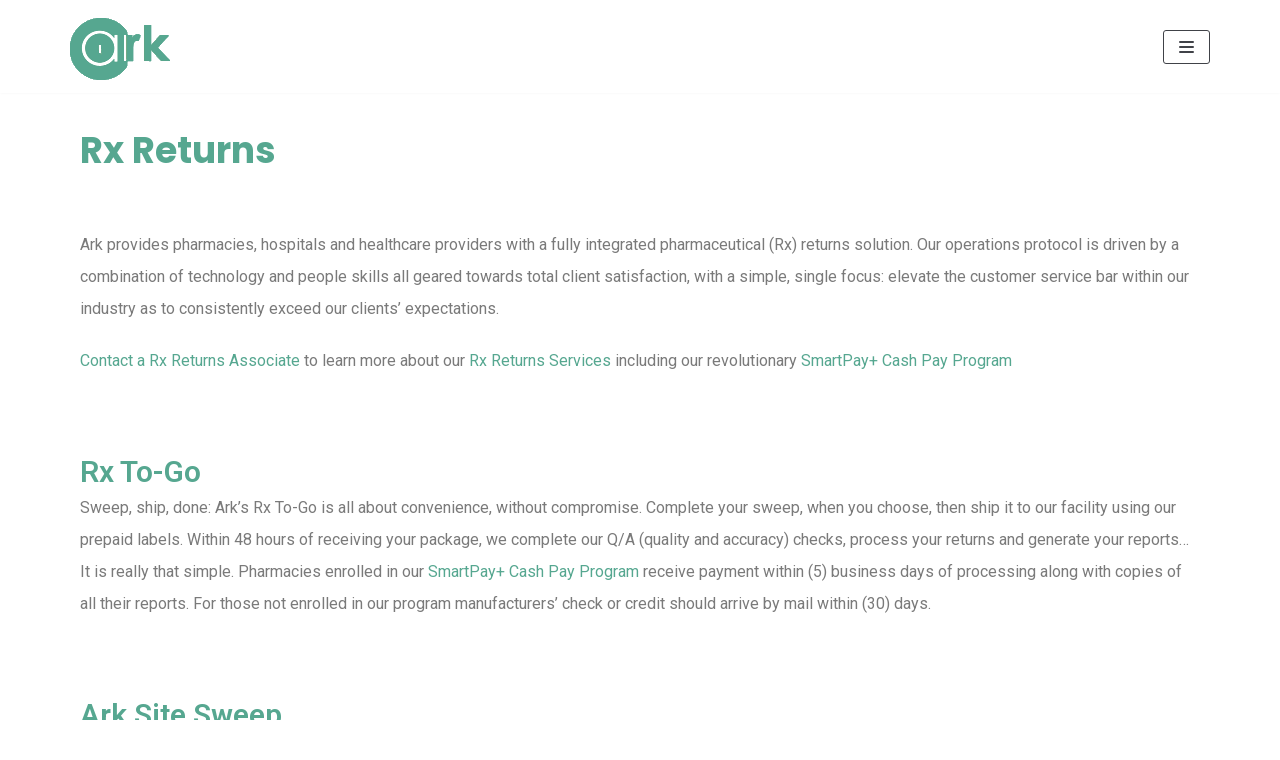

--- FILE ---
content_type: text/css
request_url: https://arkbs.com/wp-content/uploads/elementor/css/post-304.css?ver=1648061618
body_size: 287
content:
.elementor-304 .elementor-element.elementor-element-6353b0a:not(.elementor-motion-effects-element-type-background), .elementor-304 .elementor-element.elementor-element-6353b0a > .elementor-motion-effects-container > .elementor-motion-effects-layer{background-color:rgba(150, 182, 139, 0);}.elementor-304 .elementor-element.elementor-element-6353b0a > .elementor-background-overlay{background-color:rgba(0, 0, 0, 0);opacity:0.5;transition:background 0.3s, border-radius 0.3s, opacity 0.3s;}.elementor-304 .elementor-element.elementor-element-6353b0a{transition:background 0.3s, border 0.3s, border-radius 0.3s, box-shadow 0.3s;padding:30px 0px 40px 0px;}.elementor-304 .elementor-element.elementor-element-a7a4c39{text-align:left;}.elementor-304 .elementor-element.elementor-element-a7a4c39 .elementor-heading-title{color:#56A790;font-family:"Poppins", Sans-serif;font-size:36px;font-weight:700;}.elementor-304 .elementor-element.elementor-element-89e6e9d{padding:0px 0px 0px 0px;}.elementor-304 .elementor-element.elementor-element-7c445f8{padding:40px 0px 0px 0px;}.elementor-304 .elementor-element.elementor-element-81a06d4 .elementor-heading-title{color:#56A790;font-size:30px;font-weight:600;line-height:1em;}.elementor-304 .elementor-element.elementor-element-81a06d4 > .elementor-widget-container{margin:0px 0px -15px 0px;}.elementor-304 .elementor-element.elementor-element-d68c3fe{padding:40px 0px 0px 0px;}.elementor-304 .elementor-element.elementor-element-30567cb .elementor-heading-title{color:#56A790;font-size:30px;font-weight:600;line-height:1em;}.elementor-304 .elementor-element.elementor-element-30567cb > .elementor-widget-container{margin:0px 0px -15px 0px;}.elementor-304 .elementor-element.elementor-element-3f4ae40{padding:40px 0px 0px 0px;}.elementor-304 .elementor-element.elementor-element-836b7c5 .elementor-heading-title{color:#56A790;font-size:30px;font-weight:600;line-height:1em;}.elementor-304 .elementor-element.elementor-element-836b7c5 > .elementor-widget-container{margin:0px 0px -15px 0px;}.elementor-304 .elementor-element.elementor-element-f0a3362{padding:40px 0px 0px 0px;}.elementor-304 .elementor-element.elementor-element-58cb668 .elementor-heading-title{color:#56A790;font-size:30px;font-weight:600;line-height:1em;}.elementor-304 .elementor-element.elementor-element-58cb668 > .elementor-widget-container{margin:0px 0px -15px 0px;}.elementor-304 .elementor-element.elementor-element-27c505a{padding:40px 0px 80px 0px;}.elementor-304 .elementor-element.elementor-element-a511ed0 .elementor-heading-title{color:#56A790;font-size:30px;font-weight:600;line-height:1em;}.elementor-304 .elementor-element.elementor-element-a511ed0 > .elementor-widget-container{margin:0px 0px -15px 0px;}@media(max-width:767px){.elementor-304 .elementor-element.elementor-element-6353b0a{padding:80px 0px 80px 0px;}.elementor-304 .elementor-element.elementor-element-a7a4c39 .elementor-heading-title{font-size:35px;}.elementor-304 .elementor-element.elementor-element-89e6e9d{padding:40px 0px 60px 0px;}.elementor-304 .elementor-element.elementor-element-7c445f8{padding:40px 0px 60px 0px;}.elementor-304 .elementor-element.elementor-element-d68c3fe{padding:40px 0px 60px 0px;}.elementor-304 .elementor-element.elementor-element-3f4ae40{padding:40px 0px 60px 0px;}.elementor-304 .elementor-element.elementor-element-f0a3362{padding:40px 0px 60px 0px;}.elementor-304 .elementor-element.elementor-element-27c505a{padding:40px 0px 60px 0px;}}